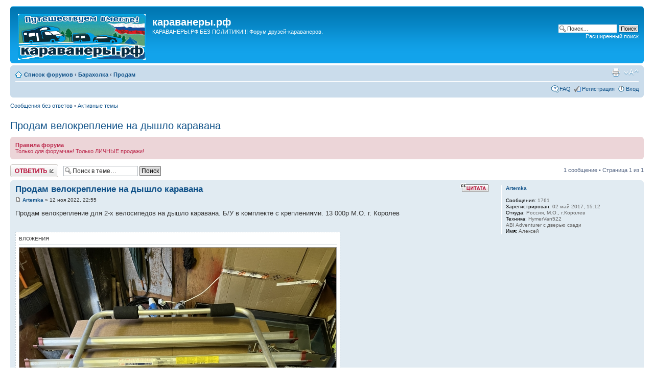

--- FILE ---
content_type: text/html; charset=UTF-8
request_url: http://xn--80aaahqzzuf4i.xn--p1ai/forum/viewtopic.php?f=32&t=2961&sid=2a9503293c8f5ff278a1a07dc88fb525
body_size: 19936
content:
<!DOCTYPE html PUBLIC "-//W3C//DTD XHTML 1.0 Strict//EN" "http://www.w3.org/TR/xhtml1/DTD/xhtml1-strict.dtd">
<html xmlns="http://www.w3.org/1999/xhtml" dir="ltr" lang="ru" xml:lang="ru">
<head>

<meta http-equiv="content-type" content="text/html; charset=UTF-8" />
<meta http-equiv="content-style-type" content="text/css" />
<meta http-equiv="content-language" content="ru" />
<meta http-equiv="imagetoolbar" content="no" />
<meta name="resource-type" content="document" />
<meta name="distribution" content="global" />
<meta name="keywords" content="" />
<meta name="description" content="" />

<title>караванеры.рф &bull; Просмотр темы - Продам велокрепление на дышло каравана</title>

<link rel="alternate" type="application/atom+xml" title="Канал - караванеры.рф" href="http://xn--80aaahqzzuf4i.xn--p1ai/forum/feed.php" /><link rel="alternate" type="application/atom+xml" title="Канал - Новые темы" href="http://xn--80aaahqzzuf4i.xn--p1ai/forum/feed.php?mode=topics" /><link rel="alternate" type="application/atom+xml" title="Канал - Форум - Продам" href="http://xn--80aaahqzzuf4i.xn--p1ai/forum/feed.php?f=32" /><link rel="alternate" type="application/atom+xml" title="Канал - Тема - Продам велокрепление на дышло каравана" href="http://xn--80aaahqzzuf4i.xn--p1ai/forum/feed.php?f=32&amp;t=2961" />

<!--
	phpBB style name: prosilver
	Based on style:   prosilver (this is the default phpBB3 style)
	Original author:  Tom Beddard ( http://www.subBlue.com/ )
	Modified by:
-->

<script type="text/javascript">
// <![CDATA[
	var jump_page = 'Введите номер страницы, на которую хотите перейти:';
	var on_page = '1';
	var per_page = '';
	var base_url = '';
	var style_cookie = 'phpBBstyle';
	var style_cookie_settings = '; path=/; domain=xn--80aaahqzzuf4i.xn--p1ai';
	var onload_functions = new Array();
	var onunload_functions = new Array();

	

	/**
	* Find a member
	*/
	function find_username(url)
	{
		popup(url, 760, 570, '_usersearch');
		return false;
	}

	/**
	* New function for handling multiple calls to window.onload and window.unload by pentapenguin
	*/
	window.onload = function()
	{
		for (var i = 0; i < onload_functions.length; i++)
		{
			eval(onload_functions[i]);
		}
	};

	window.onunload = function()
	{
		for (var i = 0; i < onunload_functions.length; i++)
		{
			eval(onunload_functions[i]);
		}
	};

// ]]>
</script>
<script type="text/javascript" src="./styles/prosilver/template/styleswitcher.js"></script>
<script type="text/javascript" src="./styles/prosilver/template/forum_fn.js"></script>

<link href="./styles/prosilver/theme/print.css" rel="stylesheet" type="text/css" media="print" title="printonly" />
<link href="./style.php?id=1&amp;lang=ru&amp;sid=2a23ca2b6e33e2ddb199022fc4bbf61c" rel="stylesheet" type="text/css" media="screen, projection" />

<link href="./styles/prosilver/theme/normal.css" rel="stylesheet" type="text/css" title="A" />
<link href="./styles/prosilver/theme/medium.css" rel="alternate stylesheet" type="text/css" title="A+" />
<link href="./styles/prosilver/theme/large.css" rel="alternate stylesheet" type="text/css" title="A++" />



</head>

<body id="phpbb" class="section-viewtopic ltr">

<div id="wrap">
	<a id="top" name="top" accesskey="t"></a>
	<div id="page-header">
		<div class="headerbar">
			<div class="inner"><span class="corners-top"><span></span></span>

			<div id="site-description">
				<a href="./index.php?sid=2a23ca2b6e33e2ddb199022fc4bbf61c" title="Список форумов" id="logo"><img src="./styles/prosilver/imageset/site_logo.gif" width="250" height="90" alt="" title="" /></a>
				<h1>караванеры.рф</h1>
				<p>КАРАВАНЕРЫ.РФ БЕЗ ПОЛИТИКИ!!! Форум друзей-караванеров.</p>
				<p class="skiplink"><a href="#start_here">Пропустить</a></p>
			</div>

		
			<div id="search-box">
				<form action="./search.php?sid=2a23ca2b6e33e2ddb199022fc4bbf61c" method="get" id="search">
				<fieldset>
					<input name="keywords" id="keywords" type="text" maxlength="128" title="Ключевые слова" class="inputbox search" value="Поиск…" onclick="if(this.value=='Поиск…')this.value='';" onblur="if(this.value=='')this.value='Поиск…';" />
					<input class="button2" value="Поиск" type="submit" /><br />
					<a href="./search.php?sid=2a23ca2b6e33e2ddb199022fc4bbf61c" title="Параметры расширенного поиска">Расширенный поиск</a> <input type="hidden" name="sid" value="2a23ca2b6e33e2ddb199022fc4bbf61c" />

				</fieldset>
				</form>
			</div>
		

			<span class="corners-bottom"><span></span></span></div>
		</div>

		<div class="navbar">
			<div class="inner"><span class="corners-top"><span></span></span>

			<ul class="linklist navlinks">
				<li class="icon-home"><a href="./index.php?sid=2a23ca2b6e33e2ddb199022fc4bbf61c" accesskey="h">Список форумов</a>  <strong>&#8249;</strong> <a href="./viewforum.php?f=30&amp;sid=2a23ca2b6e33e2ddb199022fc4bbf61c">Барахолка</a> <strong>&#8249;</strong> <a href="./viewforum.php?f=32&amp;sid=2a23ca2b6e33e2ddb199022fc4bbf61c">Продам</a></li>

				<li class="rightside"><a href="#" onclick="fontsizeup(); return false;" onkeypress="return fontsizeup(event);" class="fontsize" title="Изменить размер шрифта">Изменить размер шрифта</a></li>

				<li class="rightside"><a href="./viewtopic.php?f=32&amp;t=2961&amp;sid=2a23ca2b6e33e2ddb199022fc4bbf61c&amp;view=print" title="Версия для печати" accesskey="p" class="print">Версия для печати</a></li>
			</ul>

			

			<ul class="linklist rightside">
				<li class="icon-faq"><a href="./faq.php?sid=2a23ca2b6e33e2ddb199022fc4bbf61c" title="Часто задаваемые вопросы">FAQ</a></li>
				<li class="icon-register"><a href="./ucp.php?mode=register&amp;sid=2a23ca2b6e33e2ddb199022fc4bbf61c">Регистрация</a></li>
					<li class="icon-logout"><a href="./ucp.php?mode=login&amp;sid=2a23ca2b6e33e2ddb199022fc4bbf61c" title="Вход" accesskey="x">Вход</a></li>
				
			</ul>

			<span class="corners-bottom"><span></span></span></div>
		</div>

	</div>

	<a name="start_here"></a>
	<div id="page-body">
		
<ul class="linklist">
	
		<li><a href="./search.php?search_id=unanswered&amp;sid=2a23ca2b6e33e2ddb199022fc4bbf61c">Сообщения без ответов</a> &bull; <a href="./search.php?search_id=active_topics&amp;sid=2a23ca2b6e33e2ddb199022fc4bbf61c">Активные темы</a></li>
	
</ul>

<h2><a href="./viewtopic.php?f=32&amp;t=2961&amp;sid=2a23ca2b6e33e2ddb199022fc4bbf61c">Продам велокрепление на дышло каравана</a></h2>
<!-- NOTE: remove the style="display: none" when you want to have the forum description on the topic body --><div style="display: none !important;">Только для форумчан! Только ЛИЧНЫЕ продажи!<br /></div>
	<div class="rules">
		<div class="inner"><span class="corners-top"><span></span></span>

		
			<strong>Правила форума</strong><br />
			Только для форумчан! Только ЛИЧНЫЕ продажи!
		

		<span class="corners-bottom"><span></span></span></div>
	</div>


<div class="topic-actions">

	<div class="buttons">
	
		<div class="reply-icon"><a href="./posting.php?mode=reply&amp;f=32&amp;t=2961&amp;sid=2a23ca2b6e33e2ddb199022fc4bbf61c" title="Ответить"><span></span>Ответить</a></div>
	
	</div>

	
		<div class="search-box">
			<form method="get" id="topic-search" action="./search.php?sid=2a23ca2b6e33e2ddb199022fc4bbf61c">
			<fieldset>
				<input class="inputbox search tiny"  type="text" name="keywords" id="search_keywords" size="20" value="Поиск в теме…" onclick="if(this.value=='Поиск в теме…')this.value='';" onblur="if(this.value=='')this.value='Поиск в теме…';" />
				<input class="button2" type="submit" value="Поиск" />
				<input type="hidden" name="t" value="2961" />
<input type="hidden" name="sf" value="msgonly" />
<input type="hidden" name="sid" value="2a23ca2b6e33e2ddb199022fc4bbf61c" />

			</fieldset>
			</form>
		</div>
	
		<div class="pagination">
			1 сообщение
			 &bull; Страница <strong>1</strong> из <strong>1</strong>
		</div>
	

</div>
<div class="clear"></div>


	<div id="p88814" class="post bg2">
		<div class="inner"><span class="corners-top"><span></span></span>

		<div class="postbody">
			
				<ul class="profile-icons">
					<li class="quote-icon"><a href="./posting.php?mode=quote&amp;f=32&amp;p=88814&amp;sid=2a23ca2b6e33e2ddb199022fc4bbf61c" title="Ответить с цитатой"><span>Ответить с цитатой</span></a></li>
				</ul>
			

			<h3 class="first"><a href="#p88814">Продам велокрепление на дышло каравана</a></h3>
			<p class="author"><a href="./viewtopic.php?p=88814&amp;sid=2a23ca2b6e33e2ddb199022fc4bbf61c#p88814"><img src="./styles/prosilver/imageset/icon_post_target.gif" width="11" height="9" alt="Сообщение" title="Сообщение" /></a> <strong><a href="./memberlist.php?mode=viewprofile&amp;u=444&amp;sid=2a23ca2b6e33e2ddb199022fc4bbf61c">Artemka</a></strong> &raquo; 12 ноя 2022, 22:55 </p>

			

			<div class="content">Продам велокрепление для 2-х велосипедов на дышло каравана. Б/У в комплекте с креплениями. 13 000р М.О. г. Королев</div>

			
				<dl class="attachbox">
					<dt>Вложения</dt>
					
						<dd>
		<dl class="file">
			<dt class="attach-image"><img src="./download/file.php?id=28617&amp;sid=2a23ca2b6e33e2ddb199022fc4bbf61c" alt="IMG_0769.jpeg" onclick="viewableArea(this);" /></dt>
			
			<dd>IMG_0769.jpeg (237.04 КБ) Просмотров: 1039</dd>
		</dl>
		</dd>
					
						<dd>
		<dl class="file">
			<dt class="attach-image"><img src="./download/file.php?id=28616&amp;sid=2a23ca2b6e33e2ddb199022fc4bbf61c" alt="IMG_0770.jpeg" onclick="viewableArea(this);" /></dt>
			
			<dd>IMG_0770.jpeg (200.08 КБ) Просмотров: 1039</dd>
		</dl>
		</dd>
					
						<dd>
		<dl class="file">
			<dt class="attach-image"><img src="./download/file.php?id=28615&amp;sid=2a23ca2b6e33e2ddb199022fc4bbf61c" alt="IMG_0771.jpeg" onclick="viewableArea(this);" /></dt>
			
			<dd>IMG_0771.jpeg (184.57 КБ) Просмотров: 1039</dd>
		</dl>
		</dd>
					
						<dd>
		<dl class="file">
			<dt class="attach-image"><img src="./download/file.php?id=28614&amp;sid=2a23ca2b6e33e2ddb199022fc4bbf61c" alt="IMG_0772.jpeg" onclick="viewableArea(this);" /></dt>
			
			<dd>IMG_0772.jpeg (214.6 КБ) Просмотров: 1039</dd>
		</dl>
		</dd>
					
						<dd>
		<dl class="file">
			<dt class="attach-image"><img src="./download/file.php?id=28613&amp;sid=2a23ca2b6e33e2ddb199022fc4bbf61c" alt="IMG_0773.jpeg" onclick="viewableArea(this);" /></dt>
			
			<dd>IMG_0773.jpeg (149.98 КБ) Просмотров: 1039</dd>
		</dl>
		</dd>
					
						<dd>
		<dl class="file">
			<dt class="attach-image"><img src="./download/file.php?id=28612&amp;sid=2a23ca2b6e33e2ddb199022fc4bbf61c" alt="IMG_0775.jpeg" onclick="viewableArea(this);" /></dt>
			
			<dd>IMG_0775.jpeg (219.77 КБ) Просмотров: 1039</dd>
		</dl>
		</dd>
					
						<dd>
		<dl class="file">
			<dt class="attach-image"><img src="./download/file.php?id=28611&amp;sid=2a23ca2b6e33e2ddb199022fc4bbf61c" alt="IMG_0776.jpeg" onclick="viewableArea(this);" /></dt>
			
			<dd>IMG_0776.jpeg (222.66 КБ) Просмотров: 1039</dd>
		</dl>
		</dd>
					
				</dl>
			<div id="sig88814" class="signature">Лучший друг самизнаетекого <img src="./images/smilies/kolobok_rolleyes.gif" alt=":roll:" title="Закатывает глаза" /></div>

		</div>

		
			<dl class="postprofile" id="profile88814">
			<dt>
				<a href="./memberlist.php?mode=viewprofile&amp;u=444&amp;sid=2a23ca2b6e33e2ddb199022fc4bbf61c">Artemka</a>
			</dt>

			

		<dd>&nbsp;</dd>

		<dd><strong>Сообщения:</strong> 1761</dd><dd><strong>Зарегистрирован:</strong> 02 май 2017, 15:12</dd><dd><strong>Откуда:</strong> Россия, М.О., г.Королев</dd>
			<dd><strong>Техника:</strong> HymerVan522<br />ABI Adventurer с дверью сзади</dd>
		
			<dd><strong>Имя:</strong> Алексей</dd>
		

		</dl>
	

		<div class="back2top"><a href="#wrap" class="top" title="Вернуться к началу">Вернуться к началу</a></div>

		<span class="corners-bottom"><span></span></span></div>
	</div>

	<hr class="divider" />


<div class="topic-actions">
	<div class="buttons">
	
		<div class="reply-icon"><a href="./posting.php?mode=reply&amp;f=32&amp;t=2961&amp;sid=2a23ca2b6e33e2ddb199022fc4bbf61c" title="Ответить"><span></span>Ответить</a></div>
	
	</div>

	
		<div class="pagination">
			1 сообщение
			 &bull; Страница <strong>1</strong> из <strong>1</strong>
		</div>
	
</div>


	<p></p><p><a href="./viewforum.php?f=32&amp;sid=2a23ca2b6e33e2ddb199022fc4bbf61c" class="left-box left" accesskey="r">Вернуться в Продам</a></p>

	<form method="post" id="jumpbox" action="./viewforum.php?sid=2a23ca2b6e33e2ddb199022fc4bbf61c" onsubmit="if(this.f.value == -1){return false;}">

	
		<fieldset class="jumpbox">
	
			<label for="f" accesskey="j">Перейти:</label>
			<select name="f" id="f" onchange="if(this.options[this.selectedIndex].value != -1){ document.forms['jumpbox'].submit() }">
			
				<option value="-1">Выберите форум</option>
			<option value="-1">------------------</option>
				<option value="1">Караванинг</option>
			
				<option value="36">&nbsp; &nbsp;Нужна помощь</option>
			
				<option value="2">&nbsp; &nbsp;Форумная жизнь.</option>
			
				<option value="51">&nbsp; &nbsp;Караванерские сообщества</option>
			
				<option value="3">&nbsp; &nbsp;Слеты, встречи</option>
			
				<option value="22">&nbsp; &nbsp;Кемпинги</option>
			
				<option value="23">&nbsp; &nbsp;Отчеты</option>
			
				<option value="24">&nbsp; &nbsp;Маршруты выходного дня</option>
			
				<option value="35">&nbsp; &nbsp;Ищу попутчика.</option>
			
				<option value="38">&nbsp; &nbsp;Путешествие</option>
			
				<option value="40">&nbsp; &nbsp;Полезная информация по регионам</option>
			
				<option value="41">&nbsp; &nbsp;&nbsp; &nbsp;Центральный ФО</option>
			
				<option value="42">&nbsp; &nbsp;&nbsp; &nbsp;Северо-западный ФО</option>
			
				<option value="43">&nbsp; &nbsp;&nbsp; &nbsp;Южный ФО</option>
			
				<option value="44">&nbsp; &nbsp;&nbsp; &nbsp;Северо-кавказский ФО</option>
			
				<option value="45">&nbsp; &nbsp;&nbsp; &nbsp;Приволжский ФО</option>
			
				<option value="46">&nbsp; &nbsp;&nbsp; &nbsp;Уральский ФО</option>
			
				<option value="47">&nbsp; &nbsp;&nbsp; &nbsp;Сибирский ФО</option>
			
				<option value="48">&nbsp; &nbsp;&nbsp; &nbsp;Дальневосточный ФО</option>
			
				<option value="5">Наша техника</option>
			
				<option value="6">&nbsp; &nbsp;Прицеп-дача</option>
			
				<option value="7">&nbsp; &nbsp;Автодом</option>
			
				<option value="8">&nbsp; &nbsp;Палатки</option>
			
				<option value="9">&nbsp; &nbsp;Модули для пикапов</option>
			
				<option value="10">Технические подробности</option>
			
				<option value="11">&nbsp; &nbsp;Электричество</option>
			
				<option value="12">&nbsp; &nbsp;Сантехника</option>
			
				<option value="13">&nbsp; &nbsp;Газ, отопление, кондиционирование</option>
			
				<option value="14">&nbsp; &nbsp;Мебель</option>
			
				<option value="15">&nbsp; &nbsp;Пол, стены, крыша, окна, люки, двери</option>
			
				<option value="16">&nbsp; &nbsp;Системы защиты</option>
			
				<option value="25">&nbsp; &nbsp;Дополнительные устройства</option>
			
				<option value="27">&nbsp; &nbsp;Подвеска, оси, рамы, колеса, тормоза</option>
			
				<option value="28">&nbsp; &nbsp;Особенности зимней эксплуатации</option>
			
				<option value="37">&nbsp; &nbsp;Холодильники</option>
			
				<option value="17">За бортом</option>
			
				<option value="18">&nbsp; &nbsp;Поздравляем!</option>
			
				<option value="19">&nbsp; &nbsp;О том, о сем, о погоде за окном</option>
			
				<option value="20">&nbsp; &nbsp;Юмор</option>
			
				<option value="21">&nbsp; &nbsp;Фото</option>
			
				<option value="26">&nbsp; &nbsp;Юридические вопросы</option>
			
				<option value="39">&nbsp; &nbsp;О Религии доступно</option>
			
				<option value="30">Барахолка</option>
			
				<option value="31">&nbsp; &nbsp;Куплю</option>
			
				<option value="32" selected="selected">&nbsp; &nbsp;Продам</option>
			
			</select>
			<input type="submit" value="Перейти" class="button2" />
		</fieldset>
	</form>


	<h3>Кто сейчас на конференции</h3>
	<p>Сейчас этот форум просматривают: нет зарегистрированных пользователей и гости: 2</p>
</div>


<ul class="linklist">
	
		<li><a href="./search.php?search_id=unanswered&amp;sid=2a23ca2b6e33e2ddb199022fc4bbf61c">Сообщения без ответов</a> &bull; <a href="./search.php?search_id=active_topics&amp;sid=2a23ca2b6e33e2ddb199022fc4bbf61c">Активные темы</a></li>
	
</ul>


<div id="page-footer">

	<div class="navbar">
		<div class="inner"><span class="corners-top"><span></span></span>

		<ul class="linklist">
			<li class="icon-home"><a href="./index.php?sid=2a23ca2b6e33e2ddb199022fc4bbf61c">Список форумов</a></li>
				
			<li class="rightside"><a href="./memberlist.php?mode=leaders&amp;sid=2a23ca2b6e33e2ddb199022fc4bbf61c">Наша команда</a> &bull; <a href="./ucp.php?mode=delete_cookies&amp;sid=2a23ca2b6e33e2ddb199022fc4bbf61c">Удалить cookies конференции</a> &bull; Часовой пояс: UTC + 3 часа </li>
		</ul>

		<span class="corners-bottom"><span></span></span></div>
	</div>

	<div class="copyright">Создано на основе <a href="https://www.phpbb.com/">phpBB</a>&reg; Forum Software &copy; phpBB Group
		<br /><a href='http://www.phpbbguru.net/'>Русская поддержка phpBB</a>
	</div>
</div>

</div>

<div>
	<a id="bottom" name="bottom" accesskey="z"></a>
	
</div>

<table width="100%">
         <tr>
           <td width="100"></td>
             <td align="center">
<!--LiveInternet counter--><script type="text/javascript"><!--
document.write("<a href='//www.liveinternet.ru/click' "+
"target=_blank><img src='//counter.yadro.ru/hit?t25.10;r"+
escape(document.referrer)+((typeof(screen)=="undefined")?"":
";s"+screen.width+"*"+screen.height+"*"+(screen.colorDepth?
screen.colorDepth:screen.pixelDepth))+";u"+escape(document.URL)+
";"+Math.random()+
"' alt='' title='LiveInternet: показано число посетителей за"+
" сегодня' "+
"border='0' width='88' height='15'><\/a>")
//--></script><!--/LiveInternet-->
</td>
		   <td width="100" align="right"></td>
		</tr>
</table>

</body>
</html>